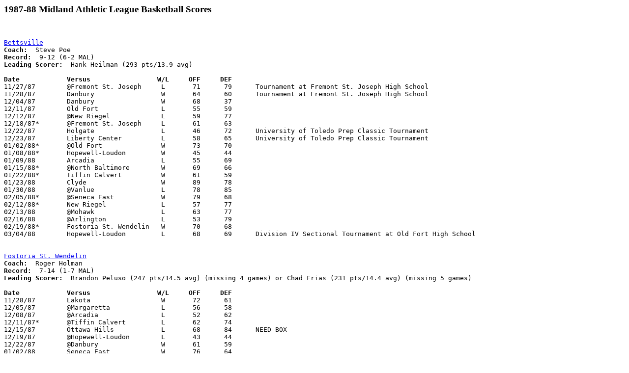

--- FILE ---
content_type: text/html
request_url: http://www.crawfordcountybasketball.com/midlandathleticleague/198788midlandathleticleague.html
body_size: 12377
content:
<title>1987-88 Midland Athletic League Basketball Scores</title>
<h3>1987-88 Midland Athletic League Basketball Scores</h3><pre>

<a name="bettsville"></a>
<a href="../bettsville.html">Bettsville</a>
<b>Coach:</b>  Steve Poe
<b>Record:</b>  9-12 (6-2 MAL)
<b>Leading Scorer:</b>  Hank Heilman (293 pts/13.9 avg)

<b>Date		Versus                 W/L     OFF     DEF</b>
11/27/87	@Fremont St. Joseph	L	71	79	Tournament at Fremont St. Joseph High School
11/28/87	Danbury			W	64	60	Tournament at Fremont St. Joseph High School
12/04/87	Danbury			W	68	37
12/11/87	Old Fort		L	55	59
12/12/87	@New Riegel		L	59	77
12/18/87*	@Fremont St. Joseph	L	61	63
12/22/87	Holgate			L	46	72	University of Toledo Prep Classic Tournament
12/23/87	Liberty Center		L	58	65	University of Toledo Prep Classic Tournament
01/02/88*	@Old Fort		W	73	70
01/08/88*	Hopewell-Loudon		W	45	44
01/09/88	Arcadia			L	55	69
01/15/88*	@North Baltimore	W	69	66
01/22/88*	Tiffin Calvert		W	61	59
01/23/88	Clyde			W	89	78
01/30/88	@Vanlue			L	78	85
02/05/88*	@Seneca East		W	79	68
02/12/88*	New Riegel		L	57	77
02/13/88	@Mohawk			L	63	77
02/16/88	@Arlington		L	53	79
02/19/88*	Fostoria St. Wendelin	W	70	68
03/04/88	Hopewell-Loudon		L	68	69	Division IV Sectional Tournament at Old Fort High School

<a name="fostoriastwendelin"></a>
<a href="../fostoriastwendelin.html">Fostoria St. Wendelin</a>
<b>Coach:</b>  Roger Holman
<b>Record:</b>  7-14 (1-7 MAL)
<b>Leading Scorer:</b>  Brandon Peluso (247 pts/14.5 avg) (missing 4 games) or Chad Frias (231 pts/14.4 avg) (missing 5 games)

<b>Date		Versus                 W/L     OFF     DEF</b>
11/28/87	Lakota			W	72	61
12/05/87	@Margaretta		L	56	58
12/08/87	@Arcadia		L	52	62
12/11/87*	@Tiffin Calvert		L	62	74
12/15/87	Ottawa Hills		L	68	84	NEED BOX
12/19/87	@Hopewell-Loudon	L	43	44
12/22/87	@Danbury		W	61	59
01/02/88	Seneca East		W	76	64
01/08/88*	North Baltimore		W	78	60
01/09/88	Norwalk St. Paul	W	79	71	NEED BOX
01/15/88*	Old Fort		L	52	62
01/22/88*	Fremont St. Joseph	L	58	67
01/23/88	Liberty-Benton		L	76	87	NEED BOX
01/29/88*	@New Riegel		L	61	70
02/02/88	Gibsonburg		W	73	70	11/24 - OT
02/05/88*	Hopewell-loudon		L	47	49	NEED BOX
02/15/88*	@Seneca East		L	47	54	02/12
02/19/88*	@Bettsville		L	68	70
02/20/88	Danbury			W	77	37
02/26/88	@Ottawa Hills		L	60     100
03/01/88	Hopewell-Loudon		L	51	54	Division IV Sectional Tournament at Old Fort High School - NEED BOX

<a name="fremontstjoseph"></a>
<a href="../fremontstjoseph.html">Fremont St. Joseph</a>
<b>Coach:</b>  Biz Paeth
<b>Record:</b>  15-6 (7-1 MAL)
<b>Leading Scorer:</b>  Scott Radde (295 pts/14.0 avg)

<B>Date		Versus		       W/L     OFF     DEF</b>
11/27/87	Bettsville		W	79	71	Holiday Tournament at Fremont St. Joseph High School
11/28/87	Tiffin Calvert		L	73	75	Holiday Tournament at Fremont St. Joseph High School
12/05/87	@Gibsonburg		L	69	76
12/11/87*	@Hopewell-Loudon	W	61	55
12/12/87	Danbury			W	84	43
12/18/87*	Bettsville		W	63	61
12/19/87	@Sandusky St. Mary	W	72	58
12/29/87	Norwalk St. Paul	W	79	52
01/02/88	Tuscarawas Cent. Cath.	L	66	70
01/08/88*	@Seneca East		W	80	58
01/09/88	@Mohawk			L	49	62
01/15/88*	Tiffin Calvert		W	71	66
01/16/88	@Margaretta		W	70	62
01/22/88*	@Fostoria St. Wendelin	W	67	58
01/23/88	Woodmore		W	65	58
01/29/88*	@North Baltimore	W	89	50
02/05/88*	New Riegel		L	54	81
02/22/88*	Old Fort		W	77	66	02/19
02/23/88	@Ottawa Hills		W	78	77	02/12
02/26/88	Vanlue			W	75	61
03/01/88	Eastwood		L	66	73	Division III Sectional Tournament at Fremont Ross High School

<a name="hopewellloudon"></a>
<a href="../hopewellloudon.html">Hoppewell-Loudon</a>
<b>Coach:</b>  Ron Jump
<b>Record:</b>  8-15 (4-4 MAL)
<b>Leading Scorer:</b>  Jody Dillard (343 pts/14.9 avg)

<b>Date		Versus                 W/L     OFF     DEF</b>
11/24/87	@North Baltimore	L	43	52
12/01/87	Lakota			W	68	66
12/04/87	@New Riegel		L	41	73
12/11/87*	Fremont St. Joseph	L	55	61
12/18/87*	@Old Fort		L	43	46
12/19/87	Fostoria St. Wendelin	W	44	43
12/22/87	@Fostoria		L	50	52
12/29/87	Mohawk			L	44	58
01/05/88	@Arcadia		L	45	53
01/08/88*	@Bettsville		L	44	45
01/15/88*	Seneca East		W	76	68
01/22/88*	New Riegel		L	49	55
01/23/88	@Cory-Rawson		L	58	60
01/29/88*	@Tiffin Calvert		W	80	71
02/05/88*	@Fostoria St. Wendelin	W	49	47
02/08/08	@Elmwood		L	60	81	02/02
02/13/88	Old Fort		L	74	81
02/19/88	Tiffin Calvert		L	69	71
02/20/88*	North Baltimore		W	82	50
02/26/88	@Seneca East		L	75	77
03/01/88	Fostoria St. Wendelin	W	54	51	Division IV Sectional Tournament at Old Fort High School
03/04/88	Bettsville		W	68	68	Division IV Sectional Tournament at Old Fort High School
03/10/88	Lucas			L	36	38	Division IV District Tournament at Galion High School

<a name="newriegel"></a>
<a href="../newriegel.html">New Riegel</a>
<b>Coach:</b>  Rick DeMoss
<b>Record:</b>  17-5 (8-0 MAL)
<b>Leading Scorer:</b>  Joe Wank (442 pts/20.0 avg)

<b>Date		Versus                 W/L     OFF     DEF</b>
12/01/87	@Fostoria		W	67	46
12/04/87	Hopewell-Loudon		W	73	41
12/11/87*	@Seneca East		W	55	53
12/12/87	Bettsville		W	77	59
12/18/87*	North Baltimore		W	71	56
12/29/87	@Arcadia		L	54	62
11/02/88	@Vanlue			W	70	63
01/08/88*	Old Fort		W	63	44
01/09/88	Lakota			L	50	53
01/16/88	Mohawk			W	54	46
01/22/88*	@Hopewell-Loudon	W	55	49
01/23/88	@Old Fort		W	73	62
01/29/88*	Fostoria St. Wendelin	W	70	61
01/30/88	@Upper Scioto Valley	W	60	52
02/05/88*	@Fremont St. Joseph	W	81	54
02/06/88	Seneca East		W	68	47
02/13/88	Van Buren		L	64	66
02/20/88*	Tiffin Calvert		W	70	65
02/22/88*	@Bettsville		W	77	57	02/12
02/26/88	Carey			L	77	90
03/04/88	Norwalk St. Paul	W	78	53	Division IV Sectional Tournament at Old Fort High School
03/10/88	Mansfield St. Peter's	L	57	61	Division IV District Tournament at Galion High School

<a name="northbaltimore"></a>
<a href="../northbaltimore.html">North Baltimore</a>
<b>Coach:</b>  Tim Birie
<b>Record:</b>  5-16 (1-7 MAL)
<b>Leading Scorer:</b>  Humpy Flores (283 pts/13.4 avg)

<b>Date		Versus                 W/L     OFF     DEF</b>
11/24/87	Hopewell-Loudon		W	52	43
11/28/87	Arcadia			W	44	43
12/05/87	@Van Buren		L	42	51
12/11/87	@Ottawa Hills		L	50	90
12/15/87	McComb			L	48	79
12/18/87*	@New Riegel		L	56	71
12/29/87	@Liberty-Benton		L	46	79
01/08/88*	@Fostoria St. Wendelin	L	60	78
01/09/88	Ottawa Hills		L	56	75
01/12/88	Elmwood			L	62	74
01/15/88*	Bettsville		L	66	69
01/22/88*	Old Fort		W	54	50
01/29/88*	Fremont St. Joseph	L	50	89
01/30/88	@McComb			L	49	53	01/26
02/05/88*	@Tiffin Calvert		L	39	99
02/13/88	@Arlington		L	50	63
02/16/88	Vanlue			W	73	69
02/19/88*	Seneca East		L	58	60
02/20/88*	@Hopewell-Loudon	L	50	82	02/12
02/26/88	@Danbury		W	68	59
03/01/88	Arcadia			L	30	72	Division IV Sectional Tournament at Heidelberg College

<a name="oldfort"></a>
<B><a href="../oldfort.html">Old Fort</a></b>
<B>Coach:</b>  Ron Rau
<B>Record:</b>  9-12 (3-5 MAL)
<B>Leading Scorer:</b>  Jerry Joseph (292 pts/13.9 avg)

<B>Date		Versus		       W/L     OFF     DEF</b>
11/24/87	@Lakota			L	56	61
11/28/87	@Seneca East		L	57	61
12/04/87	Oak Harbor		L	68	90
12/05/87	Clyde			W	60	51
12/11/87	@Bettsville		W	59	55
12/18/87*	Hopewell-Loudon		W	46	43
01/02/88*	Bettsville		L	70	73
01/08/88*	@New Riegel		L	44	63
01/09/88	Gibsonburg		L	59	64
01/15/88*	@Fostoria St. Wendelin	W	62	52
01/22/88*	@North Baltimore	L	50	54
01/23/88	New Riegel		L	62	73
01/29/88*	Seneca East		W	63	56
01/30/88	Carey			W	68	67
02/06/88	Arcadia			W	71	67
02/12/88*	Tiffin Calvert		L	47	86
02/13/88	@Hopewell-Loudon	W	81	74
02/20/88	@Woodmore		W	59	52
02/22/88*	@Fremont St. Joseph	L	66	77	02/19
02/26/88	@Mohawk			L	66	70
03/01/88	Vanlue			L	51	74	Division IV Sectional Tournament at Heidelberg College

<a name="senecaeast"></a>
<B><a href="../senecaeast.html">Seneca East</a></b>
<b>Coach:</b>  John Bowen
<b>Record:</b>  6-15 (2-6 MAL)
<b>Leading Scorer:</b>  Trent Cleland (246 pts/11.7 avg)

<b>Date		Versus                 W/L     OFF     DEF</b>
11/24/87	South Central		L	57	61
11/28/87	Old Fort		W	61	57
12/04/87	@Margaretta		W	77	50
12/11/87*	New Riegel		L	53	55
12/12/87	@Mohawk			L	48	56
12/18/87*	@Tiffin Calvert		L	55	66
12/19/87	Monroeville		L	60	65
12/28/87	Colonel Crawford	L	55	64	Holiday Tournament at Buckeye Central High School
12/29/87	Plymouth		L	37	61	Holiday Tournament at Buckeye Central High School
01/02/88*	@Fostoria St. Wendelin	L	64	76
01/08/88*	Fremont St. Joseph	L	58	80
01/15/88	@Hopewell-Loudon	L	68	76
01/22/88	@Danbury		W	77	43
01/23/88	Buckeye Central		L	56	89
01/29/88*	@Old Fort		L	56	63
02/05/88*	Bettsville		L	68	79
02/06/88	New Riegel		L	47	68
02/15/88	Fostoria St. Wendelin	W	54	47	02/12
02/19/88*	@North Baltimore	W	60	58
02/26/88*	Hopewell-Loudon		W	77	75
03/01/88	Lucas			L	48	50	Division IV Sectional Tournament at Bucyrus High School

<a name="tiffincalvert"></a>
<a href="../tiffincalvert.html">Tiffin Calvert</a>
<b>Coach:</b>  Tony Mass
<b>Record:</b>  10-12 (4-4 MAL)
<b>Leading Scorer:</b>  Dennis Wyss (387 pts/17.5 avg)	

<b>Date		Versus                 W/L     OFF     DEF</b>
11/27/87	Danbury			W	46	33	Holiday Tournament at Fremont St. Joseph High School
11/28/87	@Fremont St. Joseph	W	75	73	Holiday Tournament at Fremont St. Joseph High School
12/04/87	Perkins			L	66	86
12/05/87	@Bath			L	56	71
12/11/87*	Fostoria St. Wendelin	W	74	62
12/18/87*	Seneca East		W	66	55
12/19/87	@Vanlue			W	66	65
01/08/88	@Danbury		W	92	65
01/15/88*	@Fremont St. Joseph	L	66	71
01/16/88	Liberty-Benton		L	70	74
01/22/88*	@Bettsville		L	59	61
01/23/88	Wynford			L	63     102
01/29/88*	Hopewell-Loudon		L	71	80
01/30/88	Mansfield St. Peter's	L	76	96
02/05/88*	North Baltimore		W	99	39
02/06/88	Mohawk			L	60	76
02/12/88*	@Old Fort		W	86	47
02/13/88	Buckeye Central		L	81	83
02/19/88	@Hopewell-Loudon	W	71	69
02/20/87*	@New Riegel		L	65	70
03/04/88	Arcadia			W	52	43	Division IV Sectional Tournament at Heidelberg College High School
03/10/87	Pandora-Gilboa		L	53	56	Division IV District Tournament at Fostoria High School

<h4>Midland Athletic League Standings</h4><b>
Team			MAL        OFF     DEF     OAVG     DAVG</B>
New Riegel             8 - 0       542     439    67.75    54.87
St. Joseph             7 - 1       562     495    70.25    61.87
Bettsville             6 - 2       515     515    64.37    64.37
Calvert                4 - 4       586     485    73.25    60.62
Hopewell-Loudon        4 - 4       478     443    59.75    55.37
Old Fort               3 - 5       448     504    56.00    63.00
Seneca East            2 - 6       472     524    59.00    65.50
North Baltimore        1 - 7       433     598    54.12    74.75
St. Wendelin           1 - 7       473     506    59.12    63.25
Totals                36 - 36     4509    4509    62.62    62.62

<h4>Midland Athletic League Top Ten Scoring Averages</h4><b>
RNK	AVG	Name			School			Points	Games</b>
1	17.75	Joe Wank		New Riegel		142	8
2	16.62	Dennis Wyss		Tiffin Calvert		133	8
3	16.12	Jody Dillard		Hopewell-Loudon		129	8
	16.12	Hank Heilman		Bettsville		129	8
5	14.85	Chad Frias		Fostoria St. Wendelin	104	7	missing 1 game
6	14.50	Jeff Overymer		Fremont St. Joseph	 58	4
7	14.12	Bill Nye		Bettsville		113	8
8	14.00	Jeff Waltz		Tiffin Calvert		112	8
9	13.14	Kandy Cameron		Old Fort		 92	7
10	13.00	Brandon Peluso		Fostoria St. Wendelin	 91	7	missing 1 game
	12.62	Scott Radde		Fremont St. Joseph	101	8

<H4>Midland Athletic League Ten Scoring Games</H4>
<b>RNK	PTS	Name			School			Versus			Date</b>
1	28	Hank Heilman		Bettsville		Tiffin Calvert		01/22/1988
2	26	Bill Nye		Bettsville		Old Fort		01/02/1988
3	25	Hank Heilman		Bettsville		Seneca East		02/05/1988
	25	Dennis Wyss		Tiffin Calvert		Old Fort		02/12/1988
5	24	Dennis Wyss		Tiffin Calvert		Fremont St. Joseph	01/15/1988
	24	Joe Wank		New Riegel		Tiffin Calvert		02/20/1988
7	23	Jeff Overmyer		Fremont St. Joseph	Hopewell-Loudon		12/11/1987
	23	Scott Radde		Fremont St. Joseph	Bettsville		12/18/1987
	23	Chad Frias		Fostoria St. Wendelin	North Baltimore		01/08/1988
	23	Hank Heilman		Bettsville		North Baltimore		01/15/1988
	23	Jeff Waltz		Tiffin Calvert		Fremont St. Joseph	01/15/1988
	23	Joe Wank		New Riegel		Fostoria St. Wendelin	01/29/1988
	23	Dennis Wyss		Tiffin Calvert		Hopewell-Loudon		01/29/1988
	23	Hank Heilman		Bettsville		Fostoria St. Wendelin	02/19/1988
	23	Jody Dillard		Hopewell-Loudon		North Baltimore		02/20/1988
	23	Scott Huss		New Riegel		Bettsville		02/22/1988

<a href="../midlandathleticleagueindex.html">Return to Midland Athletic League index</a>
<a href="mailto:ncobasketball@gmail.com">Email Me</a>

</body>
</html>
